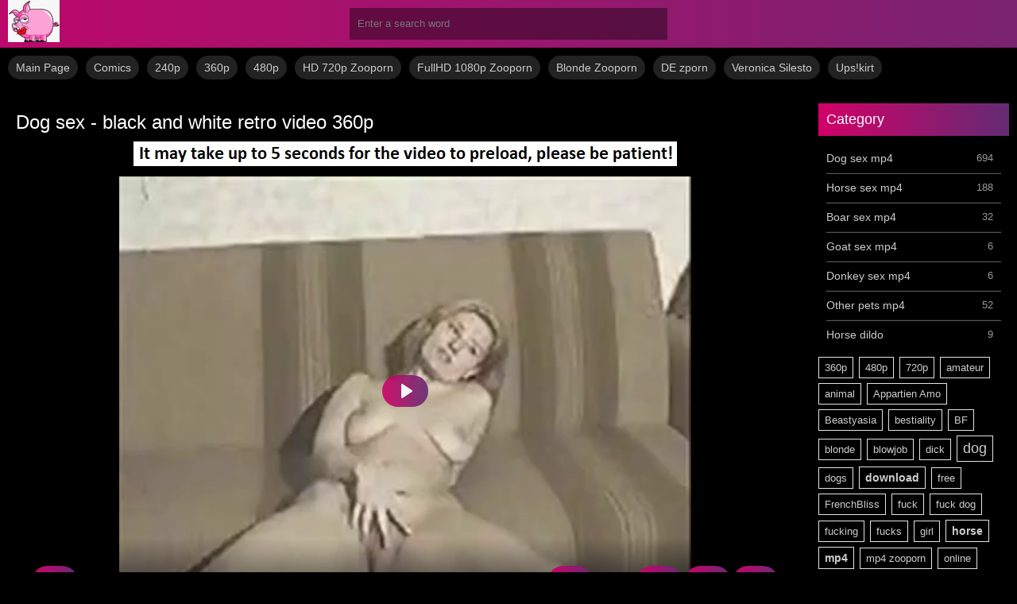

--- FILE ---
content_type: text/html; charset=utf-8
request_url: https://zoopornos.com/dogs-sex-mp4/1120-dog-sex-black-and-white-retro-video-360p.html
body_size: 6362
content:
<!DOCTYPE html>
<html lang="jp">
<head>
	<meta charset="utf-8">
<title>Dog sex - black and white retro video 360p &raquo; Download zoo porno videos mp4 and free online</title>
<meta name="description" content="Dog sex - black and white retro video 360p. Dog sex - black and white retro video 360p. Duration: 08:45 Size: 29Mb Download">
<meta name="keywords" content="black, white, retro, video, Duration, Download">
<meta property="og:site_name" content="Download zoo porno videos mp4 and free online">
<meta property="og:type" content="article">
<meta property="og:title" content="Dog sex - black and white retro video 360p">
<meta property="og:url" content="https://zoopornos.com/dogs-sex-mp4/1120-dog-sex-black-and-white-retro-video-360p.html">
<meta name="news_keywords" content="black, white, 360p, video, retro">
<meta property="og:image" content="https://zoopornos.com/uploads/posts/2023-07/5cdae8d20d0fe_4.jpg">
<meta property="og:video" content="https://ipfs.io/ipfs/QmYLZGFur3RjU9oGExt1XN99jLQM19gA7JqR8GT31knjGk">
<meta property="og:description" content="Dog sex - black and white retro video 360p. Duration: 08:45 Size: 29Mb Download Dog sex - black and white retro video 360p. 08:45">
<link rel="search" type="application/opensearchdescription+xml" href="https://zoopornos.com/index.php?do=opensearch" title="Download zoo porno videos mp4 and free online">
<link rel="canonical" href="https://zoopornos.com/dogs-sex-mp4/1120-dog-sex-black-and-white-retro-video-360p.html">
<link href="/engine/classes/min/index.php?f=engine/classes/html5player/plyr.css&amp;v=7e308" rel="stylesheet" type="text/css">
<script src="/engine/classes/min/index.php?g=general3&amp;v=7e308"></script>
<script src="/engine/classes/min/index.php?f=engine/classes/js/jqueryui3.js,engine/classes/js/dle_js.js,engine/classes/js/lazyload.js,engine/classes/html5player/plyr.js&amp;v=7e308" defer></script>
	 <meta name="viewport" content="width=device-width, initial-scale=1.0" />	 
	  <link href="/templates/zoomp4/style/styles.css" type="text/css" rel="stylesheet" /> 
    </head>
<body>
<div class="wrap">
	<div class="block center">	
		<header class="header">
			<div class="h-one clearfix">
				<a href="/" class="logo" title="Main"><img src="/templates/zoomp4/images/logo1.jpg" alt="sitename" /></a>
				<div class="search-box">
					<form id="quicksearch" method="get">
						<input type="hidden" name="do" value="search" />
						<input type="hidden" name="subaction" value="search" />
						<div class="search-field">
							<input id="story" name="story" placeholder="Enter a search word" type="text" />
							<button type="submit"><span class="fa fa-search"></span></button>
						</div>
					</form>
				</div>
				
			</div>
			<div class="h-two clearfix">
				<div class="btn-menu"><span class="fa fa-bars"></span></div>
				<ul class="h-menu">
					
					<li><a href="/">Main Page</a></li>
                   <li><a href="/engine/dude/index/leech_out.php?a%3AaHR0cHM6Ly9qYXZjb21pY3Mub3JnLw%3D%3D" target="_blank">Comics</a></li>
                   <li><a href="/tags/240p/">240p</a></li>
                    <li><a href="/tags/360p/">360p</a></li>
                    <li><a href="/tags/480p/">480p</a></li>
                    <li><a href="/tags/720p/">HD 720p Zooporn</a></li>
                    <li><a href="/tags/1080p/">FullHD 1080p Zooporn</a></li>                    
                    <li><a href="/tags/blonde/">Blonde Zooporn</a></li>  
                    <li><a href="/engine/dude/index/leech_out.php?a%3AaHR0cHM6Ly96cG9ybi5jby8%3D">DE zporn</a></li>
                    <li> <a href="/ss.php" onclick="window.open('/tags/Silesto/'); return true;">Veronica Silesto</a></li> 
                    <li><a href="/engine/dude/index/leech_out.php?a%3AaHR0cHM6Ly91cHNraXJ0LXppcC5jb20v">Ups!kirt</a></li>  
                 </ul>
			</div>
          </header>
       
		<div class="cols fx-row">
			<main class="main">
				
				
								
								
				
		        <div class="clearfix">
		            <article class="full ignore-select">
	<div class="full-in">	
		<h1>Dog sex - black and white retro video 360p</h1>
     <center><img decoding="async" src="/999.jpg" alt="Preload"></center>   
  <div class="f-desc full-text clearfix"><div style="text-align:center;"><!--dle_video_begin:https://ipfs.io/ipfs/QmYLZGFur3RjU9oGExt1XN99jLQM19gA7JqR8GT31knjGk--><div class="dleplyrplayer" style="width:100%;max-width:100%;" theme="light"><video title="QmYLZGFur3RjU9oGExt1XN99jLQM19gA7JqR8GT31knjGk" preload="none" controls><source type="video/mp4" src="https://ipfs.io/ipfs/QmYLZGFur3RjU9oGExt1XN99jLQM19gA7JqR8GT31knjGk"></video></div><!--dle_video_end--></div><br><div style="text-align:center;"><!--dle_image_begin:https://zoopornos.com/uploads/posts/2023-07/5cdae8d20d0fe_4.jpg|--><img data-src="/uploads/posts/2023-07/5cdae8d20d0fe_4.jpg" style="max-width:100%;" alt="Dog sex - black and white retro video 360p"><!--dle_image_end--></div><br><a href="/dog-sex-mp4/">Dog</a> sex - black and white retro video 360p.<br>Duration: 08:45<br>Size: 29Mb<br><br><div style="text-align:center;"><a href="/engine/dude/index/leech_out.php?a%3AaHR0cHM6Ly9pcGZzLmlvL2lwZnMvUW1ZTFpHRnVyM1JqVTlvR0V4dDFYTjk5akxRTTE5Z0E3SnFSOEdUMzFrbmpHaw%3D%3D" target="_blank" rel="noopener external">Download</a></div></div>    
		<center>
           
<div class="main-sliders-rate ignore-select">
	<a href="#" onclick="doRate('plus', '1120'); return false;" >
		<span>
			<svg viewBox="61.9 84.9 200.8 194.4">
				<path d="M237,146c-4-0.8-8.8-0.8-11.2-0.8h-41V98.6c0-8-6.4-13.7-13.7-13.7h-19.3c-7.2,0-12.9,4.8-15.3,11.2l-11.2,47.4c0,0.8-1.6,3.2-1.6,3.2l-19.3,20.1c0,0-0.8,0.8-0.8,1.6c-0.8,0-1.6,0.8-1.6,0.8H78.8c-8.8,0-16.9,5.6-16.9,14.5v61c0,8.8,8,16.1,16.9,16.1h23.3c1.6,0,3.2-0.8,4.8-0.8l16.1,13.7c4,3.2,9.6,5.6,14.5,5.6h72.3c39.4,0,53-31.3,53-57v-41.8C261.1,158,245.8,148.4,237,146z M81.2,186.9h18.5v56.2H81.2L81.2,186.9L81.2,186.9z M243.4,222.3c0,11.2-3.2,36.9-34.5,36.9h-72.3c-0.8,0-2.4-0.8-2.4-0.8l-16.1-12.9v-0.8v-61v-1.6c0-0.8,0-1.6,0.8-1.6l19.3-20.1c3.2-3.2,5.6-7.2,6.4-11.2l10.4-44.2h9.6v43.4c0,8,7.2,14.5,15.3,14.5h45c2.4,0,5.6,0,6.4,0.8c1.6,0.8,10.4,4,10.4,16.1C243.4,180.5,243.4,222.3,243.4,222.3z"></path>
			</svg>
			<span id="likes-id-1120">34</span>
		</span>
	</a>   
</div>   
<br/></center><br/><br/><br/>
         	
       <center> <script type="text/javascript">(function(w,doc) {
if (!w.__utlWdgt ) {
    w.__utlWdgt = true;
    var d = doc, s = d.createElement('script'), g = 'getElementsByTagName';
    s.type = 'text/javascript'; s.charset='UTF-8'; s.async = true;
    s.src = ('https:' == w.location.protocol ? 'https' : 'http')  + '://w.uptolike.com/widgets/v1/uptolike.js';
    var h=d[g]('body')[0];
    h.appendChild(s);
}})(window,document);
</script>
<div data-mobile-view="false" data-share-size="40" data-like-text-enable="false" data-background-alpha="0.0" data-pid="2023763" data-mode="share" data-background-color="#ffffff" data-share-shape="round-rectangle" data-share-counter-size="12" data-icon-color="#ffffff" data-mobile-sn-ids="vk.tw.ok.wh.tm.vb." data-text-color="#000000" data-buttons-color="#FFFFFF" data-counter-background-color="#ffffff" data-share-counter-type="separate" data-orientation="horizontal" data-following-enable="false" data-sn-ids="vk.tw.tm.fb.dg.em.ln." data-preview-mobile="false" data-selection-enable="false" data-exclude-show-more="true" data-share-style="1" data-counter-background-alpha="1.0" data-top-button="false" class="uptolike-buttons" ></div></center>
    </div>
    <div class="rels-t"><h3>Related Dog sex - black and white retro video 360p:</h3></div>
	<div class="floats clearfix">
		<div class="thumb">
	<div class="th-in">
		<a class="th-img img-resp-h" href="/engine/dude/index/leech_out.php?a%3AaHR0cHM6Ly9tcDR6LmluLm5ldC9yaA%3D%3D">
			<img decoding="async" src="/uploads/posts/2022-10/1666341680_1.jpg" alt="Dog zooporn clip. Dark-skinned woman sucks a dog and gives a pussy lick" />
			[rating-type-4]<div class="th-rate">Dog sex mp4</div>[/rating-type-4]
            <div class="th-time icon-l"><i class="fa fa-clock-o" aria-hidden="true"></i>02:07</div>
            </a>
		<div class="th-text">
			<h2><a class="th-title" href="https://zoopornos.com/dogs-sex-mp4/375-dog-zooporn-clip-dark-skinned-woman-sucks-a-dog-and-gives-a-pussy-lick.html">Dog zooporn clip. Dark-skinned woman sucks a dog and gives a pussy lick</a></h2>
		</div>
	</div>
</div><div class="thumb">
	<div class="th-in">
		<a class="th-img img-resp-h" href="/engine/dude/index/leech_out.php?a%3AaHR0cHM6Ly9tcDR6LmluLm5ldC9yaA%3D%3D">
			<img decoding="async" src="/uploads/posts/2022-11/122_mp4_snapshot_00_41_2022_11_10_14_09_46.jpg" alt="The bitch fucks with the dog and the man jerks off the dick" />
			[rating-type-4]<div class="th-rate">Dog sex mp4</div>[/rating-type-4]
            <div class="th-time icon-l"><i class="fa fa-clock-o" aria-hidden="true"></i>02:16</div>
            </a>
		<div class="th-text">
			<h2><a class="th-title" href="https://zoopornos.com/dogs-sex-mp4/443-the-bitch-fucks-with-the-dog-and-the-man-jerks-off-the-dick.html">The bitch fucks with the dog and the man jerks off the dick</a></h2>
		</div>
	</div>
</div><div class="thumb">
	<div class="th-in">
		<a class="th-img img-resp-h" href="/engine/dude/index/leech_out.php?a%3AaHR0cHM6Ly9tcDR6LmluLm5ldC9yaA%3D%3D">
			<img decoding="async" src="/uploads/posts/2023-02/5a7cb109de763_6.jpg" alt="Christmas-themed sex video with a horny brunette, dog and girl video" />
			[rating-type-4]<div class="th-rate">Dog sex mp4</div>[/rating-type-4]
            <div class="th-time icon-l"><i class="fa fa-clock-o" aria-hidden="true"></i>27:02</div>
            </a>
		<div class="th-text">
			<h2><a class="th-title" href="https://zoopornos.com/dogs-sex-mp4/679-christmas-themed-sex-video-with-a-horny-brunette-dog-and-girl-video.html">Christmas-themed sex video with a horny brunette, dog and girl video</a></h2>
		</div>
	</div>
</div><div class="thumb">
	<div class="th-in">
		<a class="th-img img-resp-h" href="/engine/dude/index/leech_out.php?a%3AaHR0cHM6Ly9tcDR6LmluLm5ldC9yaA%3D%3D">
			<img decoding="async" src="/uploads/posts/2022-10/1666340749_8.jpg" alt="Aunty with saggy tits crushed the anus on the dignity of the dog, free animal dog sex" />
			[rating-type-4]<div class="th-rate">Dog sex mp4</div>[/rating-type-4]
            <div class="th-time icon-l"><i class="fa fa-clock-o" aria-hidden="true"></i>00:37</div>
            </a>
		<div class="th-text">
			<h2><a class="th-title" href="https://zoopornos.com/dogs-sex-mp4/372-aunty-with-saggy-tits-crushed-the-anus-on-the-dignity-of-the-dog-free-animal-dog-sex.html">Aunty with saggy tits crushed the anus on the dignity of the dog, free animal dog sex</a></h2>
		</div>
	</div>
</div>
	</div>
	
<hr align="center" width="500" size="2" color="#ff0000" />        
             <h2><div class="full-tags">Date: 4 07 2023</div>	</h2>
            <h2><div class="full-tags">Category: <a href="https://zoopornos.com/dogs-sex-mp4/">Dog sex mp4</a></div>	</h2>	
		<h3><div class="full-tags">Tags: <a href="https://zoopornos.com/tags/black/">black</a>/<a href="https://zoopornos.com/tags/white/">white</a>/<a href="https://zoopornos.com/tags/360p/">360p</a>/<a href="https://zoopornos.com/tags/video/">video</a>/<a href="https://zoopornos.com/tags/retro/">retro</a></div></h3>     
       <div class="full-tags">&#x1f441; 5 213</div>					    	
		        </div>
		        
				
			</main>
            <aside class="side">
				<nav class="side-box side-nav">
					<div class="side-bt">Category</div>
					<ul class="side-bc">
						<li><a href="https://zoopornos.com/dogs-sex-mp4/"><h2>Dog sex mp4</h2></a><span>694</span></li><li><a href="https://zoopornos.com/horses-sex-mp4/"><h2>Horse sex mp4</h2></a><span>188</span></li><li><a href="https://zoopornos.com/boar-sex-mp4/"><h2>Boar sex mp4</h2></a><span>32</span></li><li><a href="https://zoopornos.com/goat-sex-mp4/"><h2>Goat sex mp4</h2></a><span>6</span></li><li><a href="https://zoopornos.com/donkey-sex-mp4/"><h2>Donkey sex mp4</h2></a><span>6</span></li><li><a href="https://zoopornos.com/other-pets-mp4/"><h2>Other pets mp4</h2></a><span>52</span></li><li><a href="https://zoopornos.com/horse-dildo/"><h2>Horse dildo</h2></a><span>9</span></li>
					</ul>
                </nav>
              <div class="tags-page"><div class="clearfix cloud-tags"><span class="clouds_xsmall"><a href="https://zoopornos.com/tags/360p/" title="Publication found: 33">360p</a></span> <span class="clouds_xsmall"><a href="https://zoopornos.com/tags/480p/" title="Publication found: 40">480p</a></span> <span class="clouds_xsmall"><a href="https://zoopornos.com/tags/720p/" title="Publication found: 33">720p</a></span> <span class="clouds_xsmall"><a href="https://zoopornos.com/tags/amateur/" title="Publication found: 16">amateur</a></span> <span class="clouds_xsmall"><a href="https://zoopornos.com/tags/animal/" title="Publication found: 25">animal</a></span> <span class="clouds_xsmall"><a href="https://zoopornos.com/tags/Appartien%20Amo/" title="Publication found: 18">Appartien Amo</a></span> <span class="clouds_xsmall"><a href="https://zoopornos.com/tags/Beastyasia/" title="Publication found: 47">Beastyasia</a></span> <span class="clouds_xsmall"><a href="https://zoopornos.com/tags/bestiality/" title="Publication found: 25">bestiality</a></span> <span class="clouds_xsmall"><a href="https://zoopornos.com/tags/BF/" title="Publication found: 18">BF</a></span> <span class="clouds_xsmall"><a href="https://zoopornos.com/tags/blonde/" title="Publication found: 22">blonde</a></span> <span class="clouds_xsmall"><a href="https://zoopornos.com/tags/blowjob/" title="Publication found: 25">blowjob</a></span> <span class="clouds_xsmall"><a href="https://zoopornos.com/tags/dick/" title="Publication found: 22">dick</a></span> <span class="clouds_xlarge"><a href="https://zoopornos.com/tags/dog/" title="Publication found: 180">dog</a></span> <span class="clouds_xsmall"><a href="https://zoopornos.com/tags/dogs/" title="Publication found: 16">dogs</a></span> <span class="clouds_small"><a href="https://zoopornos.com/tags/download/" title="Publication found: 59">download</a></span> <span class="clouds_xsmall"><a href="https://zoopornos.com/tags/free/" title="Publication found: 30">free</a></span> <span class="clouds_xsmall"><a href="https://zoopornos.com/tags/FrenchBliss/" title="Publication found: 18">FrenchBliss</a></span> <span class="clouds_xsmall"><a href="https://zoopornos.com/tags/fuck/" title="Publication found: 28">fuck</a></span> <span class="clouds_xsmall"><a href="https://zoopornos.com/tags/fuck%20dog/" title="Publication found: 20">fuck dog</a></span> <span class="clouds_xsmall"><a href="https://zoopornos.com/tags/fucking/" title="Publication found: 30">fucking</a></span> <span class="clouds_xsmall"><a href="https://zoopornos.com/tags/fucks/" title="Publication found: 34">fucks</a></span> <span class="clouds_xsmall"><a href="https://zoopornos.com/tags/girl/" title="Publication found: 46">girl</a></span> <span class="clouds_small"><a href="https://zoopornos.com/tags/horse/" title="Publication found: 67">horse</a></span> <span class="clouds_small"><a href="https://zoopornos.com/tags/mp4/" title="Publication found: 94">mp4</a></span> <span class="clouds_xsmall"><a href="https://zoopornos.com/tags/mp4%20zooporn/" title="Publication found: 35">mp4 zooporn</a></span> <span class="clouds_xsmall"><a href="https://zoopornos.com/tags/online/" title="Publication found: 18">online</a></span> <span class="clouds_xsmall"><a href="https://zoopornos.com/tags/porn/" title="Publication found: 54">porn</a></span> <span class="clouds_xsmall"><a href="https://zoopornos.com/tags/private/" title="Publication found: 16">private</a></span> <span class="clouds_xsmall"><a href="https://zoopornos.com/tags/pussy/" title="Publication found: 37">pussy</a></span> <span class="clouds_xsmall"><a href="https://zoopornos.com/tags/sex/" title="Publication found: 23">sex</a></span> <span class="clouds_xsmall"><a href="https://zoopornos.com/tags/the%20dog/" title="Publication found: 16">the dog</a></span> <span class="clouds_xsmall"><a href="https://zoopornos.com/tags/the%20zoo/" title="Publication found: 28">the zoo</a></span> <span class="clouds_xsmall"><a href="https://zoopornos.com/tags/video/" title="Publication found: 49">video</a></span> <span class="clouds_xsmall"><a href="https://zoopornos.com/tags/watch/" title="Publication found: 15">watch</a></span> <span class="clouds_small"><a href="https://zoopornos.com/tags/with/" title="Publication found: 96">with</a></span> <span class="clouds_xsmall"><a href="https://zoopornos.com/tags/woman/" title="Publication found: 19">woman</a></span> <span class="clouds_xsmall"><a href="https://zoopornos.com/tags/zoo/" title="Publication found: 23">zoo</a></span> <span class="clouds_xsmall"><a href="https://zoopornos.com/tags/zoophile/" title="Publication found: 44">zoophile</a></span> <span class="clouds_xsmall"><a href="https://zoopornos.com/tags/zooporn/" title="Publication found: 26">zooporn</a></span> <span class="clouds_xsmall"><a href="https://zoopornos.com/tags/zooporn%20mp4/" title="Publication found: 22">zooporn mp4</a></span></div></div>
			</aside>
			</div>        
        			<div class="site-desc clearfix">
				Zooporno mp4, long films, short clips, amateur - watch and download free!
                <b>Regularly updated collection of zoo porn with different animals, watch for free and download your favorite video!</b><br/>
			<p>
                A site with zoo porn videos for special fans of watching sex with animals. The best forbidden fucking videos involving people with dogs, horses, pigs, boars, bulls and other domestic animals. We also have a particularly exotic debauchery with fish and insects. The best collection of bestiality on our site zoopornos.com for a special contingent of zoo porn. You can download the video and watch it on the site online. Best Bestiality 2024</p>
</div>
		<footer class="footer">
			<div class="ft-menu">
				<a href="/sitemap.xml">Map</a>
			</div>
<script type="text/javascript">
   document.ondragstart = noselect; 
   document.onselectstart = noselect; 
   document.oncontextmenu = noselect; 
   function noselect() {return false;} 
</script>           
<link href="/templates/zoomp4/style/engine.css" type="text/css" rel="stylesheet" />
			<div class="counter"><!--LiveInternet counter--><a href="/engine/dude/index/leech_out.php?a%3AaHR0cHM6Ly93d3cubGl2ZWludGVybmV0LnJ1L2NsaWNr"
target="_blank"><img id="licntBD2C" width="88" height="31" style="border:0" 
title="LiveInternet: показано число просмотров за 24 часа, посетителей за 24 часа и за сегодня"
src="[data-uri]"
alt=""/></a><script>(function(d,s){d.getElementById("licntBD2C").src=
"https://counter.yadro.ru/hit?t14.6;r"+escape(d.referrer)+
((typeof(s)=="undefined")?"":";s"+s.width+"*"+s.height+"*"+
(s.colorDepth?s.colorDepth:s.pixelDepth))+";u"+escape(d.URL)+
";h"+escape(d.title.substring(0,150))+";"+Math.random()})
(document,screen)</script><!--/LiveInternet--></div>           
		</footer>
	</div>
	</div> 	 
   
<script async src="/templates/zoomp4/js/libs.js"></script>
 <link rel="shortcut icon" href="/favicon.ico" />  
<script>
<!--
var dle_root       = '/';
var dle_admin      = '';
var dle_login_hash = 'f8ccb8309a253f30e1a3fa62ff13e7b1fef8a0ac';
var dle_group      = 5;
var dle_skin       = 'zoomp4';
var dle_wysiwyg    = '-1';
var quick_wysiwyg  = '2';
var dle_min_search = '3';
var dle_act_lang   = ["Yes", "No", "Enter", "Cancel", "Save", "Delete", "Loading. Please, wait..."];
var menu_short     = 'Quick edit';
var menu_full      = 'Full edit';
var menu_profile   = 'View profile';
var menu_send      = 'Send message';
var menu_uedit     = 'Admin Center';
var dle_info       = 'Information';
var dle_confirm    = 'Confirm';
var dle_prompt     = 'Enter the information';
var dle_req_field  = ["Fill the name field", "Fill the message field", "Fill the field with the subject of the message"];
var dle_del_agree  = 'Are you sure you want to delete it? This action cannot be undone';
var dle_spam_agree = 'Are you sure you want to mark the user as a spammer? This will remove all his comments';
var dle_c_title    = 'Send a complaint';
var dle_complaint  = 'Enter the text of your complaint to the Administration:';
var dle_mail       = 'Your e-mail:';
var dle_big_text   = 'Highlighted section of text is too large.';
var dle_orfo_title = 'Enter a comment to the detected error on the page for Administration ';
var dle_p_send     = 'Send';
var dle_p_send_ok  = 'Notification has been sent successfully ';
var dle_save_ok    = 'Changes are saved successfully. Refresh the page?';
var dle_reply_title= 'Reply to the comment';
var dle_tree_comm  = '0';
var dle_del_news   = 'Delete article';
var dle_sub_agree  = 'Do you really want to subscribe to this article’s comments?';
var dle_captcha_type  = '0';
var dle_share_interesting  = ["Share a link to the selected text", "Twitter", "Facebook", "Вконтакте", "Direct Link:", "Right-click and select «Copy Link»"];
var DLEPlayerLang     = {prev: 'Previous',next: 'Next',play: 'Play',pause: 'Pause',mute: 'Mute', unmute: 'Unmute', settings: 'Settings', enterFullscreen: 'Enable full screen mode', exitFullscreen: 'Disable full screen mode', speed: 'Speed', normal: 'Normal', quality: 'Quality', pip: 'PiP mode'};
var allow_dle_delete_news   = false;
var dle_search_delay   = false;
var dle_search_value   = '';
jQuery(function($){
FastSearch();
});
//-->
</script>  
<script defer src="https://static.cloudflareinsights.com/beacon.min.js/vcd15cbe7772f49c399c6a5babf22c1241717689176015" integrity="sha512-ZpsOmlRQV6y907TI0dKBHq9Md29nnaEIPlkf84rnaERnq6zvWvPUqr2ft8M1aS28oN72PdrCzSjY4U6VaAw1EQ==" data-cf-beacon='{"version":"2024.11.0","token":"784a8713a04842a5930150a3ce0045a4","r":1,"server_timing":{"name":{"cfCacheStatus":true,"cfEdge":true,"cfExtPri":true,"cfL4":true,"cfOrigin":true,"cfSpeedBrain":true},"location_startswith":null}}' crossorigin="anonymous"></script>
</body>
</html>﻿<!-- dude Smart Leech time: 0.936031 msec -->

--- FILE ---
content_type: application/javascript;charset=utf-8
request_url: https://w.uptolike.com/widgets/v1/version.js?cb=cb__utl_cb_share_1768594558816102
body_size: 397
content:
cb__utl_cb_share_1768594558816102('1ea92d09c43527572b24fe052f11127b');

--- FILE ---
content_type: application/javascript;charset=utf-8
request_url: https://w.uptolike.com/widgets/v1/widgets-batch.js?params=JTVCJTdCJTIycGlkJTIyJTNBJTIyMjAyMzc2MyUyMiUyQyUyMnVybCUyMiUzQSUyMmh0dHBzJTNBJTJGJTJGem9vcG9ybm9zLmNvbSUyRmRvZ3Mtc2V4LW1wNCUyRjExMjAtZG9nLXNleC1ibGFjay1hbmQtd2hpdGUtcmV0cm8tdmlkZW8tMzYwcC5odG1sJTIyJTdEJTVE&mode=0&callback=callback__utl_cb_share_1768594559557908
body_size: 420
content:
callback__utl_cb_share_1768594559557908([{
    "pid": "2023763",
    "subId": 0,
    "initialCounts": {"fb":0,"tw":0,"tb":0,"ok":0,"vk":0,"ps":0,"gp":0,"mr":0,"lj":0,"li":0,"sp":0,"su":0,"ms":0,"fs":0,"bl":0,"dg":0,"sb":0,"bd":0,"rb":0,"ip":0,"ev":0,"bm":0,"em":0,"pr":0,"vd":0,"dl":0,"pn":0,"my":0,"ln":0,"in":0,"yt":0,"rss":0,"oi":0,"fk":0,"fm":0,"li":0,"sc":0,"st":0,"vm":0,"wm":0,"4s":0,"gg":0,"dd":0,"ya":0,"gt":0,"wh":0,"4t":0,"ul":0,"vb":0,"tm":0},
    "forceUpdate": ["fb","ok","vk","ps","gp","mr","my"],
    "extMet": false,
    "url": "https%3A%2F%2Fzoopornos.com%2Fdogs-sex-mp4%2F1120-dog-sex-black-and-white-retro-video-360p.html",
    "urlWithToken": "https%3A%2F%2Fzoopornos.com%2Fdogs-sex-mp4%2F1120-dog-sex-black-and-white-retro-video-360p.html%3F_utl_t%3DXX",
    "intScr" : false,
    "intId" : 0,
    "exclExt": false
}
])